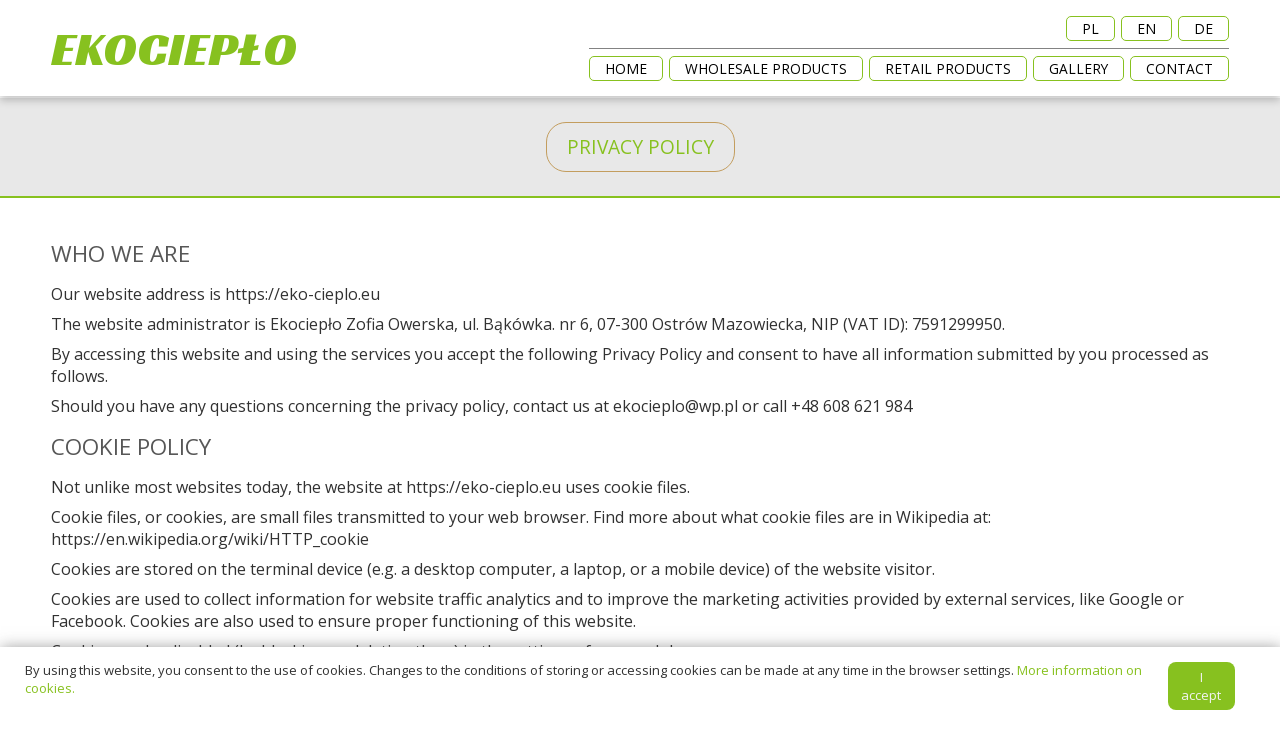

--- FILE ---
content_type: text/html; charset=UTF-8
request_url: https://eko-cieplo.eu/en/privacy-policy/
body_size: 6810
content:

    <!DOCTYPE html>
<html lang="pl">

<head>
    <meta charset="UTF-8" />
    <title>
         &raquo; PRIVACY POLICY    </title>
    <meta name="viewport" content="width=device-width, initial-scale=1">
    <meta name="format-detection" content="telephone=no">


    <!-- FONT AWESOME -->
    <link rel="stylesheet" href="https://use.fontawesome.com/releases/v5.0.13/css/all.css"
        integrity="sha384-DNOHZ68U8hZfKXOrtjWvjxusGo9WQnrNx2sqG0tfsghAvtVlRW3tvkXWZh58N9jp" crossorigin="anonymous">

    <!-- GOOGLE FONTS -->

    <link rel="preconnect" href="https://fonts.googleapis.com">
    <link rel="preconnect" href="https://fonts.gstatic.com" crossorigin>
    <link href="https://fonts.googleapis.com/css2?family=Open+Sans:wght@400;600&family=Racing+Sans+One&display=swap" rel="stylesheet"> 

    <!-- CSS -->
    <!-- CSS BX SLIDER - file-link -->
    <link rel="stylesheet" href="https://eko-cieplo.eu/wp-content/themes/ekocieplo/style-external/jquery.bxslider.css" />

    <!-- CSS - MAIN  -->
    <link rel="stylesheet" href="https://eko-cieplo.eu/wp-content/themes/ekocieplo/css/main.css" type="text/css">

    <!-- JS -->
    <!-- jQUERY-->
    <script src="https://ajax.googleapis.com/ajax/libs/jquery/3.1.1/jquery.min.js"></script>


    <!--ANIMATION FOR HEADER -->
    <script>
        jQuery(window).on('scroll', function () {
            var scroll = jQuery(window).scrollTop();
            if (scroll >= 30) {
                jQuery(".header-desktop").addClass("header-desktop-scroll-1"); // adds and removes sticking for the desktop 
            } else if (scroll <= 31) {
                jQuery(".header-desktop").removeClass("header-desktop-scroll-1"); // adds and removes sticking for the desktop 
            }
            if (scroll >= 400) {
                jQuery(".header-desktop").addClass("header-desktop-scroll-2"); // change for desktop header + logo 
            } else if (scroll <= 401) {
                jQuery(".header-desktop").removeClass("header-desktop-scroll-2"); // change for desktop header + logo 
            }
        });
    </script>

        <script type="text/javascript">
    function SetCookie(c_name,value,expiredays)
    {
    var exdate=new Date()
        exdate.setDate(exdate.getDate()+expiredays)
        document.cookie=c_name+ "=" +escape(value)+";path=/"+((expiredays==null) ? "" : ";expires="+exdate.toGMTString())
    }
    </script>



    <meta name='robots' content='max-image-preview:large' />
<link rel="alternate" href="https://eko-cieplo.eu/polityka-prywatnosci/" hreflang="pl" />
<link rel="alternate" href="https://eko-cieplo.eu/en/privacy-policy/" hreflang="en" />
<link rel="alternate" href="https://eko-cieplo.eu/de/datenschutzerklarung/" hreflang="de" />
<link rel='dns-prefetch' href='//s.w.org' />
<link rel="alternate" type="application/rss+xml" title="EKOCIEPŁO - DREWNO KOMINKOWE &raquo; PRIVACY POLICY Comments Feed" href="https://eko-cieplo.eu/en/privacy-policy/feed/" />
		<script type="text/javascript">
			window._wpemojiSettings = {"baseUrl":"https:\/\/s.w.org\/images\/core\/emoji\/13.1.0\/72x72\/","ext":".png","svgUrl":"https:\/\/s.w.org\/images\/core\/emoji\/13.1.0\/svg\/","svgExt":".svg","source":{"concatemoji":"https:\/\/eko-cieplo.eu\/wp-includes\/js\/wp-emoji-release.min.js?ver=f2c40dc1b2ebb8ed8d7c40c3b2bca754"}};
			!function(e,a,t){var n,r,o,i=a.createElement("canvas"),p=i.getContext&&i.getContext("2d");function s(e,t){var a=String.fromCharCode;p.clearRect(0,0,i.width,i.height),p.fillText(a.apply(this,e),0,0);e=i.toDataURL();return p.clearRect(0,0,i.width,i.height),p.fillText(a.apply(this,t),0,0),e===i.toDataURL()}function c(e){var t=a.createElement("script");t.src=e,t.defer=t.type="text/javascript",a.getElementsByTagName("head")[0].appendChild(t)}for(o=Array("flag","emoji"),t.supports={everything:!0,everythingExceptFlag:!0},r=0;r<o.length;r++)t.supports[o[r]]=function(e){if(!p||!p.fillText)return!1;switch(p.textBaseline="top",p.font="600 32px Arial",e){case"flag":return s([127987,65039,8205,9895,65039],[127987,65039,8203,9895,65039])?!1:!s([55356,56826,55356,56819],[55356,56826,8203,55356,56819])&&!s([55356,57332,56128,56423,56128,56418,56128,56421,56128,56430,56128,56423,56128,56447],[55356,57332,8203,56128,56423,8203,56128,56418,8203,56128,56421,8203,56128,56430,8203,56128,56423,8203,56128,56447]);case"emoji":return!s([10084,65039,8205,55357,56613],[10084,65039,8203,55357,56613])}return!1}(o[r]),t.supports.everything=t.supports.everything&&t.supports[o[r]],"flag"!==o[r]&&(t.supports.everythingExceptFlag=t.supports.everythingExceptFlag&&t.supports[o[r]]);t.supports.everythingExceptFlag=t.supports.everythingExceptFlag&&!t.supports.flag,t.DOMReady=!1,t.readyCallback=function(){t.DOMReady=!0},t.supports.everything||(n=function(){t.readyCallback()},a.addEventListener?(a.addEventListener("DOMContentLoaded",n,!1),e.addEventListener("load",n,!1)):(e.attachEvent("onload",n),a.attachEvent("onreadystatechange",function(){"complete"===a.readyState&&t.readyCallback()})),(n=t.source||{}).concatemoji?c(n.concatemoji):n.wpemoji&&n.twemoji&&(c(n.twemoji),c(n.wpemoji)))}(window,document,window._wpemojiSettings);
		</script>
		<style type="text/css">
img.wp-smiley,
img.emoji {
	display: inline !important;
	border: none !important;
	box-shadow: none !important;
	height: 1em !important;
	width: 1em !important;
	margin: 0 .07em !important;
	vertical-align: -0.1em !important;
	background: none !important;
	padding: 0 !important;
}
</style>
	<link rel='stylesheet' id='wp-block-library-css'  href='https://eko-cieplo.eu/wp-includes/css/dist/block-library/style.min.css?ver=f2c40dc1b2ebb8ed8d7c40c3b2bca754' type='text/css' media='all' />
<link rel='stylesheet' id='contact-form-7-css'  href='https://eko-cieplo.eu/wp-content/plugins/contact-form-7/includes/css/styles.css?ver=5.5.2' type='text/css' media='all' />
<link rel='stylesheet' id='bwg_fonts-css'  href='https://eko-cieplo.eu/wp-content/plugins/photo-gallery/css/bwg-fonts/fonts.css?ver=0.0.1' type='text/css' media='all' />
<link rel='stylesheet' id='sumoselect-css'  href='https://eko-cieplo.eu/wp-content/plugins/photo-gallery/css/sumoselect.min.css?ver=3.3.24' type='text/css' media='all' />
<link rel='stylesheet' id='mCustomScrollbar-css'  href='https://eko-cieplo.eu/wp-content/plugins/photo-gallery/css/jquery.mCustomScrollbar.min.css?ver=3.1.5' type='text/css' media='all' />
<link rel='stylesheet' id='bwg_googlefonts-css'  href='https://fonts.googleapis.com/css?family=Ubuntu&#038;subset=greek,latin,greek-ext,vietnamese,cyrillic-ext,latin-ext,cyrillic' type='text/css' media='all' />
<link rel='stylesheet' id='bwg_frontend-css'  href='https://eko-cieplo.eu/wp-content/plugins/photo-gallery/css/styles.min.css?ver=1.5.85' type='text/css' media='all' />
<script type='text/javascript' src='https://eko-cieplo.eu/wp-includes/js/jquery/jquery.min.js?ver=3.6.0' id='jquery-core-js'></script>
<script type='text/javascript' src='https://eko-cieplo.eu/wp-includes/js/jquery/jquery-migrate.min.js?ver=3.3.2' id='jquery-migrate-js'></script>
<script type='text/javascript' src='https://eko-cieplo.eu/wp-content/plugins/photo-gallery/js/jquery.sumoselect.min.js?ver=3.3.24' id='sumoselect-js'></script>
<script type='text/javascript' src='https://eko-cieplo.eu/wp-content/plugins/photo-gallery/js/jquery.mobile.min.js?ver=1.4.5' id='jquery-mobile-js'></script>
<script type='text/javascript' src='https://eko-cieplo.eu/wp-content/plugins/photo-gallery/js/jquery.mCustomScrollbar.concat.min.js?ver=3.1.5' id='mCustomScrollbar-js'></script>
<script type='text/javascript' src='https://eko-cieplo.eu/wp-content/plugins/photo-gallery/js/jquery.fullscreen.min.js?ver=0.6.0' id='jquery-fullscreen-js'></script>
<script type='text/javascript' id='bwg_frontend-js-extra'>
/* <![CDATA[ */
var bwg_objectsL10n = {"bwg_field_required":"field is required.","bwg_mail_validation":"This is not a valid email address.","bwg_search_result":"There are no images matching your search.","bwg_select_tag":"Select Tag","bwg_order_by":"Order By","bwg_search":"Search","bwg_show_ecommerce":"Show Ecommerce","bwg_hide_ecommerce":"Hide Ecommerce","bwg_show_comments":"Show Comments","bwg_hide_comments":"Hide Comments","bwg_restore":"Restore","bwg_maximize":"Maximize","bwg_fullscreen":"Fullscreen","bwg_exit_fullscreen":"Exit Fullscreen","bwg_search_tag":"SEARCH...","bwg_tag_no_match":"No tags found","bwg_all_tags_selected":"All tags selected","bwg_tags_selected":"tags selected","play":"Play","pause":"Pause","is_pro":"","bwg_play":"Play","bwg_pause":"Pause","bwg_hide_info":"Hide info","bwg_show_info":"Show info","bwg_hide_rating":"Hide rating","bwg_show_rating":"Show rating","ok":"Ok","cancel":"Cancel","select_all":"Select all","lazy_load":"0","lazy_loader":"https:\/\/eko-cieplo.eu\/wp-content\/plugins\/photo-gallery\/images\/ajax_loader.png","front_ajax":"0","bwg_tag_see_all":"see all tags","bwg_tag_see_less":"see less tags"};
/* ]]> */
</script>
<script type='text/javascript' src='https://eko-cieplo.eu/wp-content/plugins/photo-gallery/js/scripts.min.js?ver=1.5.85' id='bwg_frontend-js'></script>
<link rel="https://api.w.org/" href="https://eko-cieplo.eu/wp-json/" /><link rel="alternate" type="application/json" href="https://eko-cieplo.eu/wp-json/wp/v2/pages/129" /><link rel="EditURI" type="application/rsd+xml" title="RSD" href="https://eko-cieplo.eu/xmlrpc.php?rsd" />
<link rel="wlwmanifest" type="application/wlwmanifest+xml" href="https://eko-cieplo.eu/wp-includes/wlwmanifest.xml" /> 

<link rel="canonical" href="https://eko-cieplo.eu/en/privacy-policy/" />
<link rel='shortlink' href='https://eko-cieplo.eu/?p=129' />
<link rel="alternate" type="application/json+oembed" href="https://eko-cieplo.eu/wp-json/oembed/1.0/embed?url=https%3A%2F%2Feko-cieplo.eu%2Fen%2Fprivacy-policy%2F" />
<link rel="alternate" type="text/xml+oembed" href="https://eko-cieplo.eu/wp-json/oembed/1.0/embed?url=https%3A%2F%2Feko-cieplo.eu%2Fen%2Fprivacy-policy%2F&#038;format=xml" />
<meta name="framework" content="Redux 4.3.2" />
</head>


<!-- ##################################-->
<!-- ##################################-->
<!-- ##################################-->
<!-- ############   BODY   ############-->
<!-- ##################################-->
<!-- ##################################-->
<!-- ##################################-->


<body>

    
    <div class="main-container">

    <header>
            <!--HEADER for desktop-->
            <div class="header-desktop">
                <div class="nav-wrapper">
                    <div class="nav-wrapper-inner container-wide-vw-2-4">
                        <div class="box-left">
                            <div class="logo-box">
                                <a href="https://eko-cieplo.eu/en/home-en/">EKOCIEPŁO</a>
                            </div>
                        </div>
                        <div class="box-right">
                            <nav class="nav-desktop-top">
                                <ul id="menu-languages-menu" class="menu"><li id="menu-item-118-pl" class="lang-item lang-item-4 lang-item-pl lang-item-first menu-item menu-item-type-custom menu-item-object-custom menu-item-118-pl"><a href="https://eko-cieplo.eu/polityka-prywatnosci/" hreflang="pl-PL" lang="pl-PL">PL</a></li>
<li id="menu-item-118-en" class="lang-item lang-item-6 lang-item-en current-lang menu-item menu-item-type-custom menu-item-object-custom menu-item-118-en"><a href="https://eko-cieplo.eu/en/privacy-policy/" hreflang="en-GB" lang="en-GB">EN</a></li>
<li id="menu-item-118-de" class="lang-item lang-item-8 lang-item-de menu-item menu-item-type-custom menu-item-object-custom menu-item-118-de"><a href="https://eko-cieplo.eu/de/datenschutzerklarung/" hreflang="de-DE" lang="de-DE">DE</a></li>
</ul>                            </nav>
                            <nav class="nav-desktop-bottom">
                                <ul id="menu-desktop-main-menu-en" class="menu"><li id="menu-item-156" class="menu-item menu-item-type-post_type menu-item-object-page menu-item-home menu-item-156"><a href="https://eko-cieplo.eu/en/home-en/">HOME</a></li>
<li id="menu-item-158" class="menu-item menu-item-type-post_type menu-item-object-page menu-item-158"><a href="https://eko-cieplo.eu/en/wholesale-products/">WHOLESALE PRODUCTS</a></li>
<li id="menu-item-157" class="menu-item menu-item-type-post_type menu-item-object-page menu-item-157"><a href="https://eko-cieplo.eu/en/retail-products/">RETAIL PRODUCTS</a></li>
<li id="menu-item-155" class="menu-item menu-item-type-post_type menu-item-object-page menu-item-155"><a href="https://eko-cieplo.eu/en/gallery/">GALLERY</a></li>
<li id="menu-item-154" class="menu-item menu-item-type-post_type menu-item-object-page menu-item-154"><a href="https://eko-cieplo.eu/en/contact/">CONTACT</a></li>
</ul>                            </nav>
                        </div>
                    </div>
                </div>
                <!-- Top Title And Photo - start -->
                <div class="top-photo-desktop">
                    <div class="top-photo-desktop-cover"></div>
                    <div class="top-photo-desktop-content container-medium-const-1300-vw-4-1">
                        <div class="content-box">
                            <p>PRIVACY POLICY</p>
                        </div>
                    </div>

                </div>
                <!-- Top Title And Photo - end-->

            </div>


            <!--HEADER - for MOBILE-->

            <div class="header-mobile">
                <div class="header-mobile-inner">
                    <div class="box-left">
                        <div class="logo-box">
                            <a href="https://eko-cieplo.eu/en/home-en/">EKOCIEPŁO</a>
                        </div>
                    </div>
                    <div class="box-right wrap-nav">
                        <nav>
                            <div class="nav-box">
                                <!-- mobile menu - MAIN - START-->
                                <ul id="menu-mobile-main-menu-en" class="menu"><li id="menu-item-166" class="menu-item menu-item-type-post_type menu-item-object-page menu-item-home menu-item-166"><a href="https://eko-cieplo.eu/en/home-en/">HOME</a></li>
<li id="menu-item-168" class="menu-item menu-item-type-post_type menu-item-object-page menu-item-168"><a href="https://eko-cieplo.eu/en/wholesale-products/">WHOLESALE PRODUCTS</a></li>
<li id="menu-item-167" class="menu-item menu-item-type-post_type menu-item-object-page menu-item-167"><a href="https://eko-cieplo.eu/en/retail-products/">RETAIL PRODUCTS</a></li>
<li id="menu-item-165" class="menu-item menu-item-type-post_type menu-item-object-page menu-item-165"><a href="https://eko-cieplo.eu/en/gallery/">GALLERY</a></li>
<li id="menu-item-164" class="menu-item menu-item-type-post_type menu-item-object-page menu-item-164"><a href="https://eko-cieplo.eu/en/contact/">CONTACT</a></li>
</ul>                                <!-- mobile menu - MAIN - END-->
                            </div>
                            <div class="nav-border"></div>
                            <div class="nav-ext">
                                <!-- mobile menu - SOCIAL - START-->
                                <ul id="menu-languages-menu-1" class="menu"><li class="lang-item lang-item-4 lang-item-pl lang-item-first menu-item menu-item-type-custom menu-item-object-custom menu-item-118-pl"><a href="https://eko-cieplo.eu/polityka-prywatnosci/" hreflang="pl-PL" lang="pl-PL">PL</a></li>
<li class="lang-item lang-item-6 lang-item-en current-lang menu-item menu-item-type-custom menu-item-object-custom menu-item-118-en"><a href="https://eko-cieplo.eu/en/privacy-policy/" hreflang="en-GB" lang="en-GB">EN</a></li>
<li class="lang-item lang-item-8 lang-item-de menu-item menu-item-type-custom menu-item-object-custom menu-item-118-de"><a href="https://eko-cieplo.eu/de/datenschutzerklarung/" hreflang="de-DE" lang="de-DE">DE</a></li>
</ul>                                <!-- mobile menu - SOCIAL - END-->
                            </div>
                        </nav>
                    </div>

                    <!-- HAMBURGER - ONLY FOR MOBILE - START -->
                    <div class="hamburger-box">
                        <div class="hamburger" id="hamburger-1">
                            <span class="line"></span>
                            <span class="line"></span>
                            <span class="line"></span>
                        </div>
                        <p>MENU</p>
                    </div>
                    <!-- HAMBURGER - ONLY FOR MOBILE - END -->

                </div>
                <!-- Top Title And Photo - start -->
                <div class="top-photo-mobile">
                    <div class="top-photo-mobile-cover"></div>
                    <div class="top-photo-mobile-content">
                        <div class="content-box">
                            <p>PRIVACY POLICY</p>
                        </div>
                    </div>
                </div>
                <!-- Top Title And Photo - end-->
            </div>
        </header>

    <main class="min-height">


        <section class="container-medium-const-1300-vw-4-1">
            <div class="page-privacy-policy">

                
<h3>WHO WE ARE</h3>



<p>Our website address is https://eko-cieplo.eu</p>



<p>The website administrator is Ekociepło Zofia Owerska, ul. Bąkówka. nr 6, 07-300 Ostrów Mazowiecka, NIP (VAT ID): 7591299950.</p>



<p>By accessing this website and using the services you accept the following Privacy Policy and consent to have all information submitted by you processed as follows.</p>



<p>Should you have any questions concerning the privacy policy, contact us at ekocieplo@wp.pl or call +48 608 621 984</p>



<h3>COOKIE POLICY</h3>



<p>Not unlike most websites today, the website at https://eko-cieplo.eu uses cookie files.</p>



<p>Cookie files, or cookies, are small files transmitted to your web browser. Find more about what cookie files are in Wikipedia at: https://en.wikipedia.org/wiki/HTTP_cookie</p>



<p>Cookies are stored on the terminal device (e.g. a desktop computer, a laptop, or a mobile device) of the website visitor.</p>



<p>Cookies are used to collect information for website traffic analytics and to improve the marketing activities provided by external services, like Google or Facebook. Cookies are also used to ensure proper functioning of this website.</p>



<p>Cookies can be disabled (by blocking or deleting them) in the settings of your web browser.</p>



<p>See the following links for the handling of cookie file settings in the most popular web browsers:</p>



<ul><li>Chrome: <a href="https://support.google.com/chrome/answer/95647?hl=en-GB" target="_blank" rel="noreferrer noopener">https://support.google.com/chrome/answer/95647?hl=en-GB</a></li><li>Firefox: <a href="https://support.mozilla.org/en-US/kb/cookies-information-websites-store-on-your-computer" target="_blank" rel="noreferrer noopener">https://support.mozilla.org/en-US/kb/cookies-information-websites-store-on-your-computer</a></li><li>Edge: <a href="https://privacy.microsoft.com/en-us/windows-10-microsoft-edge-and-privacy/" target="_blank" rel="noreferrer noopener">https://privacy.microsoft.com/en-us/windows-10-microsoft-edge-and-privacy/</a></li><li>IE: <a href="https://support.microsoft.com/en-us/help/278835/how-to-delete-cookie-files-in-internet-explorer" target="_blank" rel="noreferrer noopener">https://support.microsoft.com/en-us/help/278835/how-to-delete-cookie-files-in-internet-explorer</a></li><li>Safari: <a href="https://support.apple.com/en-us/HT201265" target="_blank" rel="noreferrer noopener">https://support.apple.com/en-us/HT201265</a></li><li>Opera: <a href="https://help.opera.com/en/latest/web-preferences/" target="_blank" rel="noreferrer noopener">https://help.opera.com/en/latest/web-preferences/</a></li></ul>



<p>Our website uses the following tools and their files: </p>



<ul><li>Google Analytics by Google LLC – an analytics tool for website traffic. Google Analytics privacy policy: https://support.google.com/analytics/answer/6004245?hl=pl</li><li>Google AdWords by Google LLC – a marketing tool which enables addressing advertisements (including remarketing campaigns) Google privacy policy: https://policies.google.com/privacy</li><li>Facebook Pixel – enables development and addressing of customised and personalised ads via Facebook. Facebook files enable website traffic analytics and assessment of marketing campaign performance. Facebook privacy policy: https://www.facebook.com/privacy/explanation</li></ul>



<p>Our website features embedded content from third-party websites, including videos, images, articles, etc. The third-party website embedded content acts as if the user visited its third-party websites directly.</p>



<p>The third-party websites may collect information, use cookies, enable additional third-party tracking systems and monitor user interaction with embedded content, including tracking user interaction with embedded content if the visitor has an account or has been logged on to the relevant third-party websites.</p>



<h3>E-MAIL CONTACT</h3>



<p>If you contact us by e-mail, your personal data are relayed to us and enable our response to your inquiry or contacting you to fulfil a service (legal basis: GDPR Article 6(1)(b)). This data will not be used for distribution of any newsletters.</p>



<h3>WHO WE SHARE THE DATA WITH</h3>



<p>The data relayed to us may be processed by our service providers:</p>



<ul><li>Marek.pro Marek Drzewiecki (ul. Kościuszki 54, 99-352 Dąbrowice, NIP (VAT ID): 775-259-66-54) – hosting services provider – server storage of personal data (e-mail).</li></ul>



<h3>SERVER LOGS</h3>



<p>When using our website, requests are sent to the server which hosts it. The requests are saved in server logs (and include the IP address, date and time, website data, and/or the operating system of the visitor of this website).</p>



<ul><li>Marek.pro Marek Drzewiecki (ul. Kościuszki 54, 99-352 Dąbrowice, NIP (VAT ID): 775-259-66-54) – hosting services provider</li></ul>



<h3>WHAT ARE YOUR RIGHTS FOR YOUR DATA?</h3>



<p>The user who voluntarily submits his/her personal data has the following rights: </p>



<ul><li>the right to access and correct the submitted personal data;</li><li>the right to revoke his/her consent for personal data processing;</li><li>this does not apply to the data we are required to store due to official, legal, or security reasons;</li><li>the right to complain about the data processing by the Data Controller.</li></ul>

            </div>
        </section>

    </main>


                      

        <footer>
            <div class="footer-section">
                <div class="footer-cover"></div>
                <div class="footer-content container-medium-vw-4-10">
                    <div class="content-wrapper">
                        <div class="footer-logo">
                            <h3>EKOCIEPŁO</h3>
                        </div>
                        <div class="footer-txt">
                            <p>EKOCIEPŁO Zofia Owerska</p>
<p>&nbsp;</p>
<p>Tel. +48 608 621 984<br />email: ekocieplo@wp.pl</p>
<p>&nbsp;</p>
<p>Bakówka 6<br />07-300 Ostrów Mazowiecka</p>                        </div>
                    </div>
                    <div class="privacy-policy">
                        <a href="https://eko-cieplo.eu/en/home-en//privacy-policy" target="_blank">PRIVACY POLICY</a>
                    </div>
                    <div class="footer-copyright">
                        <p>Copyright © 2021. </p> <a href="http://studioi.pl/" target="_blank">Developed by Studio i</a>
                    </div>
                </div>
            </div>
        </footer>

    </div>
    <script>
        $(document).ready(function () {
            $(".hamburger").click(function () {
                /*active - dla animacji hamburgera*/
                $(this).toggleClass("is-active");
                /*wrap i unwrap - widok mobile dla nawigacji*/
                $(".wrap-nav").toggleClass("unwrap-nav");
            });
        });
    </script>


    

<div class="cookies-law-wrapper">
    <div id="cookies-law">

        <div class="left">
           <p>
           By using this website, you consent to the use of cookies. Changes to the conditions of storing or accessing cookies can be made at any time in the browser settings. <a href="https://eko-cieplo.eu/en/home-en//en/privacy-policy" rel="nofollow">More information on cookies.</a>               
           </p>
        </div>

        <div class="right">

            <a id="cookies-accept">I accept</a>

        </div>
    </div>

</div>

<script type="text/javascript">
    if (document.cookie.indexOf("eucookie") === -1) {
        $("#cookies-law").show();
    }
    $("#cookies-accept").click(function() {
        SetCookie('eucookie', 'eucookie', 365 * 10)
        $("#cookies-law").remove();
    });

</script>

    <script type='text/javascript' src='https://eko-cieplo.eu/wp-includes/js/dist/vendor/regenerator-runtime.min.js?ver=0.13.7' id='regenerator-runtime-js'></script>
<script type='text/javascript' src='https://eko-cieplo.eu/wp-includes/js/dist/vendor/wp-polyfill.min.js?ver=3.15.0' id='wp-polyfill-js'></script>
<script type='text/javascript' id='contact-form-7-js-extra'>
/* <![CDATA[ */
var wpcf7 = {"api":{"root":"https:\/\/eko-cieplo.eu\/wp-json\/","namespace":"contact-form-7\/v1"}};
/* ]]> */
</script>
<script type='text/javascript' src='https://eko-cieplo.eu/wp-content/plugins/contact-form-7/includes/js/index.js?ver=5.5.2' id='contact-form-7-js'></script>
<script type='text/javascript' src='https://eko-cieplo.eu/wp-includes/js/wp-embed.min.js?ver=f2c40dc1b2ebb8ed8d7c40c3b2bca754' id='wp-embed-js'></script>
</body>

</html>




--- FILE ---
content_type: text/css
request_url: https://eko-cieplo.eu/wp-content/themes/ekocieplo/css/main.css
body_size: 4397
content:
.page-default{margin-top:30px;margin-bottom:30px}.page-contact{margin-top:30px;margin-bottom:30px}.page-privacy-policy{margin-top:30px;margin-bottom:30px}.vert-05{height:5px;width:100%}.vert-10{height:10px;width:100%}.vert-15{height:15px;width:100%}.vert-20{height:20px;width:100%}.vert-25{height:25px;width:100%}.vert-30{height:30px;width:100%}.vert-35{height:35px;width:100%}.vert-40{height:40px;width:100%}.vert-45{height:45px;width:100%}.vert-50{height:50px;width:100%}.bgc-grey-lightest{background-color:#eae6f7}*,*::before,*::after{-webkit-box-sizing:border-box;box-sizing:border-box;margin:0;padding:0}body{font-family:'Open Sans', sans-serif;background-color:#fff}a{text-decoration:none}p,a,h1,h2,h3,h4,h5,h6{color:#313131}img{vertical-align:middle}.main-container{max-width:1920px;margin:0 auto}.container-wide-vw-2-4{padding-left:2vw;padding-right:2vw}@media only screen and (min-width: 1000px){.container-wide-vw-2-4{max-width:1920px;margin:0 auto;padding-left:4vw;padding-right:4vw}}.container-medium-vw-4-10{padding-left:4vw;padding-right:4vw}@media only screen and (min-width: 1000px){.container-medium-vw-4-10{padding-left:10vw;padding-right:10vw}}.container-medium-const-1300-vw-4-1{padding-left:4vw;padding-right:4vw;max-width:1300px;margin-left:auto;margin-right:auto}@media only screen and (min-width: 1400px){.container-medium-const-1300-vw-4-1{padding-left:1vw;padding-right:1vw}}.g-main-border{margin-top:10px;margin-bottom:10px;border-top:1px solid #87c11f}@media only screen and (min-width: 1000px){.g-section-only-mobile{display:none}}.clearfix::after{content:"";display:block;clear:both}.sti-button-normal{margin-top:10px}.sti-button-normal a{margin:8px 4px;padding:2px 15px;color:#fff;border:solid 2px #fff;-webkit-box-shadow:0px 0px 0px 3px #87c11f;box-shadow:0px 0px 0px 3px #87c11f;-webkit-transition:0.6s;transition:0.6s;background-color:#87c11f;font-size:0.9rem;display:inline-block;border-radius:8px;line-height:1.2rem}.sti-button-normal a:hover{-webkit-box-shadow:0px 0px 0px 3px #87c11f;box-shadow:0px 0px 0px 3px #87c11f;background-color:#fff;color:#87c11f}.sti-button-inverse{margin-top:10px}.sti-button-inverse a{margin:8px 4px;padding:2px 15px;color:#87c11f;border:solid 2px #87c11f;-webkit-box-shadow:0px 0px 0px 3px #fff;box-shadow:0px 0px 0px 3px #fff;-webkit-transition:0.6s;transition:0.6s;background-color:#fff;font-size:0.9rem;line-height:1.4rem;display:inline-block;border-radius:8px}.sti-button-inverse a:hover{-webkit-box-shadow:0px 0px 0px 3px #87c11f;box-shadow:0px 0px 0px 3px #87c11f;color:#fff;border:solid 2px #fff;background-color:#87c11f}.sti-title-box{background-color:#000;display:-webkit-box;display:-ms-flexbox;display:flex;-webkit-box-pack:center;-ms-flex-pack:center;justify-content:center;padding:15px 0;border-top:1px solid #87c11f;border-bottom:1px solid #87c11f}.sti-title-box h3{display:inline-block;padding:3px 12px;color:#fff;text-align:center}.block-top-media-front{position:absolute;top:0;bottom:0;left:0;right:0;padding-left:4vw;padding-right:4vw}@media only screen and (min-width: 700px){.block-top-media-front{padding-left:5vw;padding-right:5vw}}@media only screen and (min-width: 1000px){.block-top-media-front{padding-top:9vw;padding-bottom:2vw;padding-left:6vw;padding-right:6vw}}.block-top-media-front .content-box.content-box-right-ext{-webkit-box-align:end;-ms-flex-align:end;align-items:flex-end}.block-top-media-front .content-box.content-box-right-ext .description-box-01{border-left:none;padding-left:0;border-right:1px solid #fff;padding-right:20px}.block-top-media-front .content-box.content-box-right-ext .description-box-01 p{text-align:right}.block-top-media-front .content-box.content-box-right-ext .description-box-01 h4{text-align:right}.block-top-media-front .content-box{display:-webkit-box;display:-ms-flexbox;display:flex;-webkit-box-orient:vertical;-webkit-box-direction:normal;-ms-flex-direction:column;flex-direction:column;-webkit-box-align:start;-ms-flex-align:start;align-items:flex-start;-webkit-box-pack:end;-ms-flex-pack:end;justify-content:flex-end;height:100%;width:100%;padding-bottom:6vw}@media only screen and (min-width: 500px){.block-top-media-front .content-box{padding-bottom:10vw}}@media only screen and (min-width: 1000px){.block-top-media-front .content-box{padding-bottom:5vw}}.block-top-media-front .content-box .social-media-box{border-right:1px solid rgba(255,255,255,0.589);border-right:1px solid #fff;width:100%;display:-webkit-box;display:-ms-flexbox;display:flex;-webkit-box-orient:vertical;-webkit-box-direction:normal;-ms-flex-direction:column;flex-direction:column;-webkit-box-align:end;-ms-flex-align:end;align-items:flex-end;-webkit-box-pack:end;-ms-flex-pack:end;justify-content:flex-end;height:5.4vw}.block-top-media-front .content-box .social-media-box p{color:rgba(255,255,255,0.8);color:#fff;font-family:'Open Sans', sans-serif;font-size:1.1rem;padding-right:20px}.block-top-media-front .content-box .social-media-box i{color:rgba(255,255,255,0.8);font-size:1.6rem;padding-right:20px;padding-bottom:3px}.block-top-media-front .content-box .description-box-01{border-left:1px solid #fff;padding-left:20px}.block-top-media-front .content-box .description-box-01 h4{color:#87c11f;font-size:1.6rem;line-height:1.6rem;font-family:'Racing Sans One', cursive;font-weight:500;padding-bottom:1.2vw}@media only screen and (min-width: 500px){.block-top-media-front .content-box .description-box-01 h4{font-size:2rem;line-height:2rem}}@media only screen and (min-width: 700px){.block-top-media-front .content-box .description-box-01 h4{font-size:2.2rem;line-height:2.2rem}}@media only screen and (min-width: 1000px){.block-top-media-front .content-box .description-box-01 h4{font-size:2.4rem;line-height:2.4rem}}@media only screen and (min-width: 1300px){.block-top-media-front .content-box .description-box-01 h4{font-size:2.6rem;line-height:2.6rem}}.block-top-media-front .content-box .description-box-01 p{color:rgba(255,255,255,0.9);font-size:1rem;font-weight:400;line-height:1.6rem}@media only screen and (min-width: 700px){.block-top-media-front .content-box .description-box-01 p{font-size:1.2rem}}@media only screen and (min-width: 1000px){.block-top-media-front .content-box .description-box-01 p{font-size:1.4rem}}@media only screen and (min-width: 1300px){.block-top-media-front .content-box .description-box-01 p{font-size:2rem}}.block-top-media-front .content-box .buttons-wrapper{display:-webkit-box;display:-ms-flexbox;display:flex;margin-top:20px}@media only screen and (min-width: 1300px){.block-top-media-front .content-box .buttons-wrapper{margin-top:40px}}.block-top-media-front .content-box .buttons-wrapper .sti-button-normal{margin-left:4px;margin-right:4px}.block-top-media-front .content-box .description-box-02{background-color:rgba(0,0,0,0.4);padding:20px;border-right:1px solid #7a7a7a;border-bottom:1px solid #7a7a7a}.block-top-media-front .content-box .description-box-02 p{color:#fff;line-height:1.5rem}.block-top-media-front .content-box .description-box-02 p span{color:#a9d656}.wpcf7 p{margin-top:10px}.wpcf7 label{margin-top:10px;padding-top:0px}.wpcf7 input{background-color:#d6d6d6;height:36px !important;padding:2px 0 0 10px;width:100%}.wpcf7 input,.wpcf7 textarea{background-color:#eee;border-top:none;border-left:none;border-right:none;border-bottom:1px solid #87c11f;font-size:0.9rem}.wpcf7 input:focus,.wpcf7 textarea:focus{background-color:#f8f8f8}.wpcf7 textarea{padding:12px 0 0 10px;width:100%}.wpcf7 .wpcf7-submit{margin-top:10px;width:100px;float:right;border:none;background-color:#87c11f;color:#fff;-webkit-transition:0.6s;transition:0.6s}.wpcf7 .wpcf7-submit:hover{background-color:#746b4a}.wpcf7 .wpcf7-form-control-wrap{margin:0;padding:0}.wpcf7 .wpcf7-form-control-wrap .wpcf7-form-control.wpcf7-acceptance{margin:0;padding:0}.wpcf7 .wpcf7-form-control-wrap .wpcf7-form-control.wpcf7-acceptance .wpcf7-list-item{display:inline}.wpcf7 .wpcf7-form-control-wrap .wpcf7-form-control.wpcf7-acceptance .wpcf7-list-item label{position:relative;font-size:0.84rem;line-height:1.2rem;background-color:#eee;display:-webkit-box;display:-ms-flexbox;display:flex;margin-bottom:0px;padding:12px 8px 12px 40px;color:#2c2c2a}.wpcf7 .wpcf7-form-control-wrap .wpcf7-form-control.wpcf7-acceptance .wpcf7-list-item label input{width:16px !important;height:16px !important;position:absolute;top:12px;left:12px}.wpcf7 .wpcf7-form-control-wrap .wpcf7-form-control.wpcf7-acceptance .wpcf7-list-item label a{color:#746b4a}.cookies-law-wrapper h1,.cookies-law-wrapper h2,.cookies-law-wrapper h3,.cookies-law-wrapper h4,.cookies-law-wrapper h5,.cookies-law-wrapper h6{font-weight:600;color:#222;padding:0;margin:5px 1px}.cookies-law-wrapper p{margin-top:4px;line-height:18px}.cookies-law-wrapper #cookies-law{position:fixed;bottom:-100px;z-index:999999999;display:-webkit-box;display:-ms-flexbox;display:flex;-webkit-box-orient:vertical;-webkit-box-direction:normal;-ms-flex-direction:column;flex-direction:column;width:100%;height:auto;font-size:12px;font-weight:400;color:#505050;background:#ffffff;-webkit-box-shadow:1px 1px 15px rgba(68,68,68,0.55);box-shadow:1px 1px 15px rgba(68,68,68,0.55);padding:5px 5px 0px 5px;animation:cookieslidein 1s 0.5s 1 forwards ease-out;-webkit-animation:cookieslidein 1s 0.5s 1 forwards ease-out;-moz-animation:cookieslidein 1s 0.5s 1 forwards ease-out;-o-animation:cookieslidein 1s 0.5s 1 forwards ease-out}@media only screen and (min-width: 500px){.cookies-law-wrapper #cookies-law{-webkit-box-orient:horizontal;-webkit-box-direction:normal;-ms-flex-direction:row;flex-direction:row;-webkit-box-pack:center;-ms-flex-pack:center;justify-content:center;font-size:13px}}.cookies-law-wrapper #cookies-law>.left{margin:5px 20px 15px 20px;text-align:center}@media only screen and (min-width: 500px){.cookies-law-wrapper #cookies-law>.left{text-align:left}}.cookies-law-wrapper #cookies-law>.left a{color:#87c11f}.cookies-law-wrapper #cookies-law>.right{text-align:center;margin:0px 0px 15px 0px}@media only screen and (min-width: 500px){.cookies-law-wrapper #cookies-law>.right{margin:5px 40px 5px 0px}}.cookies-law-wrapper #cookies-accept,.cookies-law-wrapper .cookies-readmore{margin-top:5px;margin-bottom:5px;display:inline-block;width:auto;padding:6px 12px;color:#f3f3f3;cursor:pointer;text-decoration:none;background:#87c11f;-webkit-transition:0.5s;transition:0.5s;border-radius:8px}.cookies-law-wrapper #cookies-accept:hover,.cookies-law-wrapper .cookies-readmore:hover{background:#525252}@keyframes cookieslidein{from{bottom:-100px}to{bottom:0}}@-webkit-keyframes cookieslidein{from{bottom:-100px}to{bottom:0}}.header-desktop.header-desktop-scroll-1 .nav-wrapper.nav-wrapper-front-ext{background-color:#fff;border-bottom:none;-webkit-box-shadow:0px 4px 8px rgba(0,0,0,0.233);box-shadow:0px 4px 8px rgba(0,0,0,0.233)}.header-desktop.header-desktop-scroll-1 .box-left{height:100%;width:330px;position:relative}.header-desktop.header-desktop-scroll-1 .box-left .contact-box i{color:#000}.header-desktop.header-desktop-scroll-1 .box-left .phone-item p,.header-desktop.header-desktop-scroll-1 .box-left .mail-item p{color:#000}.header-desktop.header-desktop-scroll-1 .box-right.box-right-front-ext a,.header-desktop.header-desktop-scroll-1 .box-right.box-right-front-ext i{color:#000}.header-desktop.header-desktop-scroll-2 .nav-wrapper{height:80px}.header-desktop.header-desktop-scroll-2 .box-left .logo-box img{height:50px}.header-desktop.header-desktop-scroll-2 .box-right .nav-desktop-top{margin-bottom:4px}.header-desktop.header-desktop-scroll-2 .box-right .nav-desktop-bottom{padding-top:4px}.header-desktop.header-desktop-scroll-2 ul.nav-secondary{padding-top:15px}header h2{font-weight:400}header ul{list-style:none}.header-desktop{display:none}@media only screen and (min-width: 1000px){.header-desktop{display:block}}.header-desktop .nav-wrapper{position:fixed;left:0;right:0;top:0;height:96px;z-index:999;-webkit-transition:1s;transition:1s;background-color:#fff;-webkit-box-shadow:0px 4px 8px rgba(0,0,0,0.233);box-shadow:0px 4px 8px rgba(0,0,0,0.233)}.header-desktop .nav-wrapper.nav-wrapper-front-ext{background-color:rgba(0,0,0,0.041);border-bottom:1px solid rgba(255,255,255,0.329);-webkit-box-shadow:none;box-shadow:none;background-color:rgba(0,0,0,0.4)}.header-desktop .nav-wrapper-inner{position:absolute;top:0;left:0;right:0;bottom:0;display:-webkit-box;display:-ms-flexbox;display:flex;-webkit-box-pack:justify;-ms-flex-pack:justify;justify-content:space-between}.header-desktop .box-left{height:100%;width:330px;position:relative}.header-desktop .box-left .logo-box{position:absolute;top:0;left:0;height:100%;-webkit-transition:1s;transition:1s;display:-webkit-box;display:-ms-flexbox;display:flex;-webkit-box-align:center;-ms-flex-align:center;align-items:center}.header-desktop .box-left .logo-box a{font-size:3rem;font-family:'Racing Sans One', cursive;color:#87c11f}.header-desktop .box-right{font-size:0.9rem;display:-webkit-box;display:-ms-flexbox;display:flex;-webkit-box-orient:vertical;-webkit-box-direction:normal;-ms-flex-direction:column;flex-direction:column;-webkit-box-pack:center;-ms-flex-pack:center;justify-content:center;-webkit-box-align:end;-ms-flex-align:end;align-items:flex-end}.header-desktop .box-right .nav-desktop-top{margin-bottom:5px;-webkit-transition:0.6s;transition:0.6s}.header-desktop .box-right .nav-desktop-bottom{border-top:1px solid #838383;padding-top:5px;-webkit-transition:0.6s;transition:0.6s}.header-desktop .box-right .instagram-icon a::before{display:inline-block;line-height:inherit;font-family:"Font Awesome 5 Brands";content:'\f16d';font-weight:400;padding-right:8px;line-height:1.1rem;-webkit-transition:0.6s;transition:0.6s;color:#000000}.header-desktop .box-right .instagram-icon a:hover::before{color:#ffffff}.header-desktop .box-right .facebook-icon a::before{display:inline-block;line-height:inherit;font-family:"Font Awesome 5 Brands";content:'\f39e';font-weight:400;padding-right:1px;line-height:1.1rem;-webkit-transition:0.6s;transition:0.6s;color:#000000}.header-desktop .box-right .facebook-icon a:hover::before{color:#ffffff}.header-desktop .box-right ul{display:-webkit-box;display:-ms-flexbox;display:flex;margin:0 -9px;padding-left:6px;padding-right:6px}.header-desktop .box-right li{margin:0 1px}.header-desktop .box-right i{padding:2px;-webkit-transition:0.6s;transition:0.6s;color:#000}.header-desktop .box-right a{display:block;margin:2px 2px;padding:2px 6px;font-size:0.8rem;text-align:center;color:#000;-webkit-transition:0.6s;transition:0.6s;border-radius:5px;border:1px solid #87c11f}@media only screen and (min-width: 1200px){.header-desktop .box-right a{font-size:0.86rem;padding:2px 15px}}@media only screen and (min-width: 1300px){.header-desktop .box-right a{font-size:0.9rem;padding:2px 9px}}.header-desktop .box-right a:hover{color:#ffffff;background-color:#87c11f}.header-desktop .box-right a:hover i{color:#ffffff}.header-desktop .box-right.box-right-front-ext .instagram-icon a::before{color:#000000}.header-desktop .box-right.box-right-front-ext .instagram-icon a:hover::before{color:#ffffff}.header-desktop .box-right.box-right-front-ext .facebook-icon a::before{color:#000000}.header-desktop .box-right.box-right-front-ext .facebook-icon a:hover::before{color:#ffffff}.header-desktop .box-right.box-right-front-ext i{color:#fff}.header-desktop .box-right.box-right-front-ext a{color:#fff}.header-desktop .box-right.box-right-front-ext a:hover{color:#ffffff}.header-desktop .box-right.box-right-front-ext a:hover i{color:#ffffff}.hamburger-box{position:absolute;top:2px;right:6px;width:80px;height:80px;text-align:center}@media only screen and (min-width: 800px){.hamburger-box{right:20px}}.hamburger-box .hamburger{padding-top:4px}.hamburger-box p{color:#87c11f;font-weight:600;font-size:0.9rem}.header-mobile{background-color:#fff}.header-mobile h2{font-size:1.8rem;color:#87c11f;font-size:1.4rem;line-height:1.4rem}@media only screen and (min-width: 1000px){.header-mobile{display:none}}.header-mobile .header-mobile-inner{border-bottom:2px solid #e3e3e3;position:relative;height:72px;display:-webkit-box;display:-ms-flexbox;display:flex;-webkit-box-pack:justify;-ms-flex-pack:justify;justify-content:space-between;-webkit-box-align:center;-ms-flex-align:center;align-items:center}.header-mobile .header-mobile-inner .box-left{display:-webkit-box;display:-ms-flexbox;display:flex;-webkit-box-align:center;-ms-flex-align:center;align-items:center;padding-left:20px}.header-mobile .header-mobile-inner .box-left .logo-box{padding-right:8px}.header-mobile .header-mobile-inner .box-left .logo-box img{height:50px;width:auto}.header-mobile .header-mobile-inner .box-left .logo-box a{font-size:2.4rem;font-family:'Racing Sans One', cursive;color:#87c11f}.header-mobile .header-mobile-inner .box-right{position:absolute;left:0px;top:72px;width:100%;padding:20px 0 20px 10px;background-color:#fff;z-index:2;-webkit-box-shadow:0px 4px 8px #838383;box-shadow:0px 4px 8px #838383}.header-mobile .header-mobile-inner .box-right .nav-border{min-height:10px;width:1px;background-color:#c9c9c9;margin-left:20px;margin-right:20px}.header-mobile .header-mobile-inner .box-right nav{display:-webkit-box;display:-ms-flexbox;display:flex}.header-mobile .header-mobile-inner .box-right .nav-ext a{background-color:#c39d5e;color:#fff}.header-mobile .header-mobile-inner .box-right .nav-ext li a:hover{background-color:#87c11f}.header-mobile .header-mobile-inner .box-right .instagram-icon a::before{display:inline-block;line-height:inherit;font-family:"Font Awesome 5 Brands";content:'\f16d';font-weight:400;padding-right:8px;line-height:1.1rem;-webkit-transition:0.6s;transition:0.6s;color:#ffffff}.header-mobile .header-mobile-inner .box-right .facebook-icon a::before{display:inline-block;line-height:inherit;font-family:"Font Awesome 5 Brands";content:'\f39e';font-weight:400;padding-right:1px;line-height:1.1rem;-webkit-transition:0.6s;transition:0.6s;color:#ffffff}.header-mobile .header-mobile-inner .box-right ul li a{display:inline-block;padding:4px 10px;font-size:0.9rem;-webkit-transition:0.6s;transition:0.6s;border:1px solid #c9c9c9;margin-bottom:5px;border-radius:6px;color:#fff;background-color:#87c11f}.header-mobile .header-mobile-inner .box-right ul li a:hover{background-color:#c39d5e}.header-mobile .header-mobile-inner .box-right ul i{padding-right:5px}.header-mobile .header-mobile-inner .box-right ul li:nth-last-child(1) i{padding-right:2px}.wrap-nav{display:none}.unwrap-nav{display:-webkit-box;display:-ms-flexbox;display:flex;-webkit-box-orient:vertical;-webkit-box-direction:normal;-ms-flex-direction:column;flex-direction:column}.hamburger .line{width:44px;height:4px;background-color:#87c11f;display:block;margin:7px auto;-webkit-transition:all 0.3s ease-in-out;transition:all 0.3s ease-in-out}.hamburger:hover{cursor:pointer}#hamburger-1.is-active .line:nth-child(2){opacity:0}#hamburger-1.is-active .line:nth-child(1){-webkit-transform:translateY(11px) rotate(45deg);transform:translateY(11px) rotate(45deg)}#hamburger-1.is-active .line:nth-child(3){-webkit-transform:translateY(-11px) rotate(-45deg);transform:translateY(-11px) rotate(-45deg)}.box-right .nav-desktop-bottom ul li{position:relative}@media only screen and (min-width: 1000px){.box-right .nav-desktop-bottom ul li:hover ul{display:-webkit-box;display:-ms-flexbox;display:flex}}.box-right .nav-desktop-bottom ul li ul{position:absolute;top:25px;left:0;-ms-flex-wrap:wrap;flex-wrap:wrap;-webkit-box-pack:start;-ms-flex-pack:start;justify-content:flex-start;display:none;z-index:2;background-color:transparent;padding-top:20px;-webkit-transition:0.6s;transition:0.6s}.box-right .nav-desktop-bottom ul li ul li{width:100%;min-width:160px;padding-bottom:0px}.box-right .nav-desktop-bottom ul li ul li a{text-align:center;padding:4px 10px;border:1px solid #fff;background-color:#87c11f;color:#fff}.box-right .nav-desktop-bottom ul li ul li a:hover{border:1px solid #87c11f;background-color:#c39d5e}.bx-wrapper{border:0;margin:0;-webkit-box-shadow:0 0 0 #ccc;box-shadow:0 0 0 #ccc}.slide-visible{opacity:1 !important}.top-slider{position:relative;overflow:hidden;opacity:0}.top-slider .main-slide{height:60vw;background-size:cover;background-repeat:no-repeat;background-position:center}@media only screen and (min-width: 1000px){.top-slider .main-slide{min-height:350px;height:100vh;height:85vh}}@media only screen and (min-width: 1000px){.top-slider .ext-main-slide-phone{display:none}}.top-slider .ext-main-slide-desktop{display:none}@media only screen and (min-width: 1000px){.top-slider .ext-main-slide-desktop{display:block}}.top-slider .top-slide-cover-1{background-color:rgba(0,0,0,0.5);position:absolute;top:0;bottom:0;left:0;right:0}.top-slider .top-slide-cover-2{background-color:rgba(255,255,255,0.11);position:absolute;top:0;bottom:0;left:0;right:0}.header-mobile .top-photo-mobile{position:relative;height:100px;border-bottom:4px solid #87c11f}.header-mobile .top-photo-mobile-cover{position:absolute;top:0;bottom:0;left:0;right:0;background-color:rgba(0,0,0,0.089)}.header-mobile .top-photo-mobile-content{position:absolute;top:0;bottom:0;left:0;right:0;display:-webkit-box;display:-ms-flexbox;display:flex;-webkit-box-pack:center;-ms-flex-pack:center;justify-content:center;-webkit-box-align:center;-ms-flex-align:center;align-items:center}.header-mobile .content-box p{color:#87c11f;font-size:1.2rem;line-height:1.4rem;padding:10px 20px;border-radius:15px;border:1px solid #c39d5e}.header-desktop .top-photo-desktop{position:relative;height:100px;border-bottom:2px solid #87c11f}@media only screen and (min-width: 1000px){.header-desktop .top-photo-desktop{margin-top:98px}}.header-desktop .top-photo-desktop-cover{position:absolute;top:0;bottom:0;left:0;right:0;background-color:rgba(0,0,0,0.089)}.header-desktop .top-photo-desktop-content{position:absolute;top:0;bottom:0;left:0;right:0;display:-webkit-box;display:-ms-flexbox;display:flex;-webkit-box-pack:center;-ms-flex-pack:center;justify-content:center;-webkit-box-align:center;-ms-flex-align:center;align-items:center}.header-desktop .top-photo-desktop-content .content-box{display:-webkit-box;display:-ms-flexbox;display:flex;-webkit-box-align:center;-ms-flex-align:center;align-items:center}.header-desktop .top-photo-desktop-content .content-box a{color:white;font-family:'Racing Sans One', cursive;font-weight:400;font-size:1.4rem;display:block;padding:5px 10px 5px 10px}.header-desktop .top-photo-desktop-content .content-box p{color:#87c11f;font-size:1.2rem;line-height:1.8rem;padding:10px 20px;border-radius:20px;border:1px solid #c39d5e}.section-col-1{display:-webkit-box;display:-ms-flexbox;display:flex;-webkit-box-orient:vertical;-webkit-box-direction:normal;-ms-flex-direction:column;flex-direction:column}.section-col-1 p{font-size:1rem}.section-col-1 h3{padding-bottom:5px}.section-col-1 span{color:#87c11f;font-weight:600}.section-col-1 strong{color:#87c11f}.section-col-1 .txt-box{text-align:center}.section-col-1 .txt-box p,.section-col-1 .txt-box-shadow p{padding-top:5px;padding-bottom:5px}.section-col-1 .txt-box-shadow{padding:15px 30px 20px 30px;background-color:#f5f5f5;-webkit-box-shadow:5px 8px 8px #d3d3d3;box-shadow:5px 8px 8px #d3d3d3}.section-col-1 ul{padding-top:10px;padding-bottom:10px;width:100%}.section-col-1 li{line-height:1.6rem;list-style:none;padding-bottom:4px}.section-col-1 li::before{display:inline-block;line-height:inherit;font-family:'Font Awesome 5 Free';font-weight:400;content:"\f14a";padding-right:6px;line-height:1.1rem;color:#c39d5e;-webkit-transition:0.6s;transition:0.6s}.section-col-2-block-v001{display:-webkit-box;display:-ms-flexbox;display:flex;-ms-flex-wrap:wrap;flex-wrap:wrap;margin:-10px}.section-col-2-block-v001 .box-wrapper{width:100%;padding:0px 10px}.section-col-2-block-v001 .box{display:-webkit-box;display:-ms-flexbox;display:flex;-webkit-box-orient:vertical;-webkit-box-direction:normal;-ms-flex-direction:column;flex-direction:column;-webkit-box-shadow:10px 10px 10px #d8d8d8;box-shadow:10px 10px 10px #d8d8d8}@media only screen and (min-width: 1000px){.section-col-2-block-v001 .box{-webkit-box-orient:horizontal;-webkit-box-direction:normal;-ms-flex-direction:row;flex-direction:row;-ms-flex-wrap:wrap;flex-wrap:wrap}}.section-col-2-block-v001 .box.box-reverse{display:-webkit-box;display:-ms-flexbox;display:flex;-webkit-box-orient:vertical;-webkit-box-direction:reverse;-ms-flex-direction:column-reverse;flex-direction:column-reverse}@media only screen and (min-width: 1000px){.section-col-2-block-v001 .box.box-reverse{-webkit-box-orient:horizontal;-webkit-box-direction:normal;-ms-flex-direction:row;flex-direction:row;-ms-flex-wrap:wrap;flex-wrap:wrap}}.section-col-2-block-v001 .image-box{width:100%;min-height:300px;min-height:350px;background-size:cover;background-repeat:no-repeat;background-position:center}@media only screen and (min-width: 1000px){.section-col-2-block-v001 .image-box{width:50%}}.section-col-2-block-v001 .txt-box-center{-webkit-box-pack:center;-ms-flex-pack:center;justify-content:center}.section-col-2-block-v001 .txt-box{width:100%;padding:3vw;background-color:#f5f5f5;display:-webkit-box;display:-ms-flexbox;display:flex;-webkit-box-orient:vertical;-webkit-box-direction:normal;-ms-flex-direction:column;flex-direction:column;-webkit-box-align:center;-ms-flex-align:center;align-items:center;-webkit-box-pack:center;-ms-flex-pack:center;justify-content:center;line-height:2rem}.section-col-2-block-v001 .txt-box p{width:100%;line-height:1.4rem;padding-top:5px;padding-bottom:5px}.section-col-2-block-v001 .txt-box p span,.section-col-2-block-v001 .txt-box p strong{font-weight:600;color:#87c11f}.section-col-2-block-v001 .txt-box h3{width:100%;text-align:left;color:#87c11f;padding:10px 0px}.section-col-2-block-v001 .txt-box h4{padding:10px 0px}.section-col-2-block-v001 .txt-box ul{padding-top:10px;padding-bottom:10px;width:100%}.section-col-2-block-v001 .txt-box li{line-height:1.6rem;list-style:none}.section-col-2-block-v001 .txt-box li::before{display:inline-block;line-height:inherit;font-family:'Font Awesome 5 Free';font-weight:400;content:"\f14a";padding-right:6px;line-height:1.1rem;color:#c5c5c5;-webkit-transition:0.6s;transition:0.6s}@media only screen and (min-width: 1000px){.section-col-2-block-v001 .txt-box{width:50%}}.section-col-2-block-v001 .txt-box.bgc-white{background-color:#fff}.section-cta{background-color:#87c11f;display:-webkit-box;display:-ms-flexbox;display:flex;-webkit-box-pack:justify;-ms-flex-pack:justify;justify-content:space-between;-webkit-box-align:center;-ms-flex-align:center;align-items:center;padding:5px 15px;-webkit-box-shadow:0px 10px 0px 0px #fff,0 11px 0 0 #87c11f,0px -10px 0px 0px #fff,0 -11px 0 0 #87c11f;box-shadow:0px 10px 0px 0px #fff,0 11px 0 0 #87c11f,0px -10px 0px 0px #fff,0 -11px 0 0 #87c11f}@media only screen and (min-width: 700px){.section-cta{padding:5px 50px}}.section-cta p{color:#fff;padding-right:15px;font-size:0.9rem;line-height:1rem}@media only screen and (min-width: 700px){.section-cta p{font-size:1.2rem}}.section-cta .txt-box{display:-webkit-box;display:-ms-flexbox;display:flex;-webkit-box-align:center;-ms-flex-align:center;align-items:center}.section-cta .squares{display:none}@media only screen and (min-width: 1000px){.section-cta .squares{display:-webkit-box;display:-ms-flexbox;display:flex;margin-right:1vw}}.section-cta .sti-button-inverse{margin:auto 0 auto 0}@media only screen and (min-width: 700px){.section-cta .sti-button-inverse{margin:auto 8vw auto 0}}.section-cta .square-01,.section-cta .square-02,.section-cta .square-03{height:24px;width:24px;background-color:#fff;margin-right:8px;-webkit-animation-duration:4s;animation-duration:4s;-webkit-animation-name:animation-color;animation-name:animation-color;-webkit-animation-iteration-count:infinite;animation-iteration-count:infinite;border-radius:50%}.section-cta .square-01{-webkit-animation-delay:1s;animation-delay:1s}.section-cta .square-02{-webkit-animation-delay:2s;animation-delay:2s}.section-cta .square-03{-webkit-animation-delay:3s;animation-delay:3s}@-webkit-keyframes animation-color{0%{background-color:#fff}50%{background-color:#87c11f}100%{background-color:#fff}}@keyframes animation-color{0%{background-color:#fff}50%{background-color:#87c11f}100%{background-color:#fff}}.footer-section{position:relative;height:460px;background-size:cover;background-repeat:no-repeat;background-position:top center;border-top:4px solid #87c11f}.footer-cover{position:absolute;top:0;left:0;right:0;bottom:0;background-color:#fff}.footer-content{position:absolute;top:0;left:0;right:0;bottom:0;display:-webkit-box;display:-ms-flexbox;display:flex;-webkit-box-orient:vertical;-webkit-box-direction:normal;-ms-flex-direction:column;flex-direction:column;-webkit-box-pack:justify;-ms-flex-pack:justify;justify-content:space-between}.footer-content .footer-logo{display:-webkit-box;display:-ms-flexbox;display:flex;-webkit-box-orient:vertical;-webkit-box-direction:normal;-ms-flex-direction:column;flex-direction:column;padding:40px 10px;-webkit-box-align:center;-ms-flex-align:center;align-items:center}.footer-content .footer-logo h3{font-size:2.2rem;font-family:'Racing Sans One', cursive;color:#87c11f}.footer-content .footer-logo img{width:150px;height:auto}@media only screen and (min-width: 1000px){.footer-content .footer-logo img{width:200px}}.footer-txt{text-align:center}.footer-txt p{line-height:1.2rem;font-size:0.9rem}.nav-footer{padding-top:20px}.nav-footer ul li{list-style:none;text-align:center;display:-webkit-box;display:-ms-flexbox;display:flex;-webkit-box-pack:center;-ms-flex-pack:center;justify-content:center;-webkit-box-align:center;-ms-flex-align:center;align-items:center}.nav-footer ul a{padding:2px 10px;margin-top:4px;margin-bottom:4px;border-radius:8px;-webkit-transition:0.6s;transition:0.6s;border:1px solid #535353}.nav-footer ul a i{padding-right:2px}.nav-footer ul a i.fa-instagram{padding-right:6px}.nav-footer ul a:hover{background-color:#fff;color:#000}.privacy-policy{margin:auto}.privacy-policy a{padding:2px 10px;border:1px solid #555;font-size:0.76rem;-webkit-transition:0.6s;transition:0.6s;border-radius:8px}.privacy-policy a:hover{background-color:#87c11f;color:#fff}.footer-copyright{display:-webkit-box;display:-ms-flexbox;display:flex;-webkit-box-pack:start;-ms-flex-pack:start;justify-content:flex-start;border-top:2px solid rgba(199,199,199,0.719);padding-top:10px;padding-bottom:10px;font-size:0.8rem}.footer-copyright p,.footer-copyright a{line-height:1.2rem}.footer-copyright p{padding-right:2px;color:#000}.footer-copyright a{color:#999;-webkit-transition:0.6s;transition:0.6s;padding:0 5px;border-radius:3px}.footer-copyright a:hover{color:#87c11f}.under-slider{background-color:#87c11f;padding:8px}.under-slider p{color:#fff;text-align:center;font-weight:600;padding:1px}.page-default strong{color:#87c11f}.page-default h2{border:1px solid #87c11f;color:#87c11f;border-radius:8px}.maps-wrapper{margin:20px 0 40px 0}.maps-wrapper #maps-001{height:300px;width:100%}@media only screen and (min-width: 500px){.maps-wrapper #maps-001{height:400px}}.page-privacy-policy a{color:#c39d5e;word-wrap:break-word}.page-privacy-policy p{padding:4px 0}.page-privacy-policy h2{padding:4px 10px;color:#fff;background-color:#87c11f;display:inline-block}.page-privacy-policy h3{padding:10px 0 10px 0;font-size:1.4rem;color:#575757;font-weight:normal}.page-privacy-policy h4{padding:4px 10px;background-color:#a9d656;display:inline-block}.page-privacy-policy ul{list-style:none}.page-privacy-policy ul li{line-height:1.4rem}.page-privacy-policy ul li::before{display:inline-block;line-height:inherit;font-family:'Font Awesome 5 Free';font-weight:400;content:"\f14a";padding-right:6px;line-height:1.1rem;color:#c39d5e;-webkit-transition:0.6s;transition:0.6s}
/*# sourceMappingURL=main.css.map */